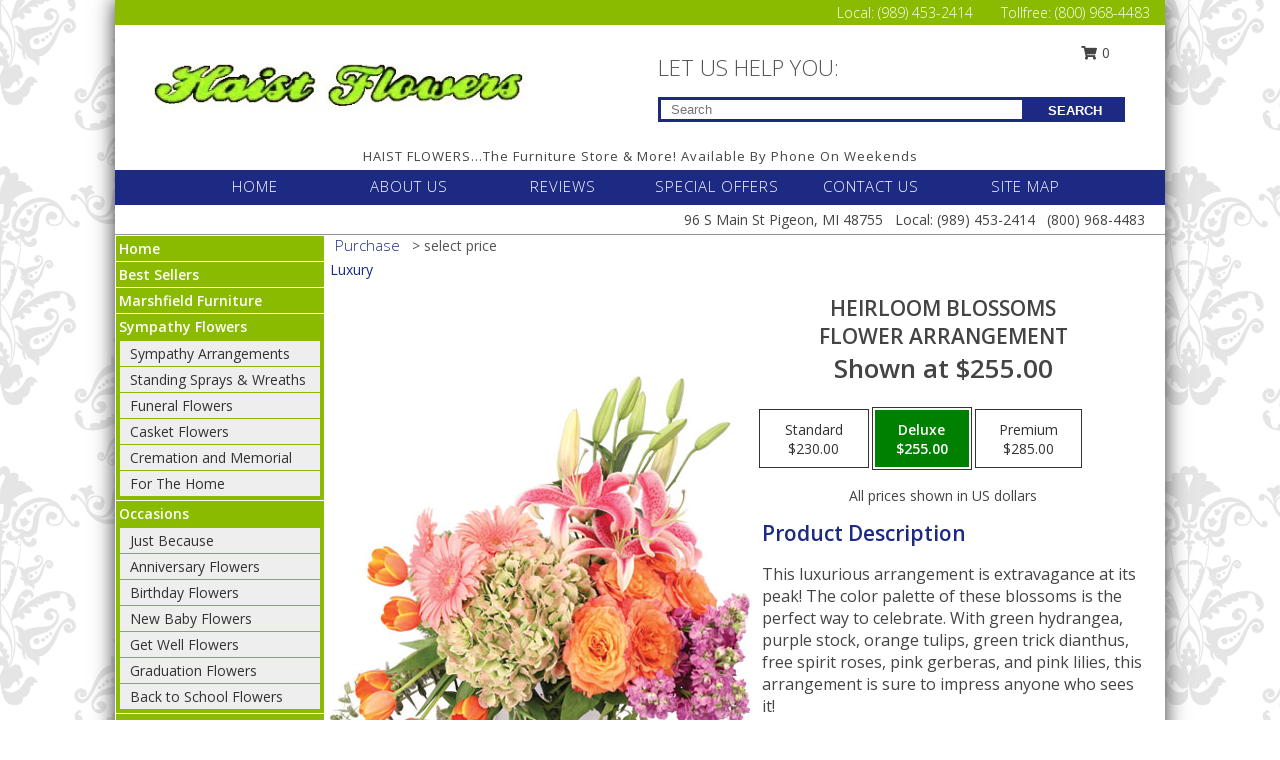

--- FILE ---
content_type: text/html; charset=UTF-8
request_url: https://www.haistflowers.com/product/va93619/heirloom-blossoms
body_size: 16240
content:
		<!DOCTYPE html>
		<html xmlns="http://www.w3.org/1999/xhtml" xml:lang="en" lang="en" xmlns:fb="http://www.facebook.com/2008/fbml">
		<head>
			<title>Heirloom Blossoms Flower Arrangement in Pigeon, MI - Haist Flowers Gifts-N-Greenhouse</title>
            <meta http-equiv="Content-Type" content="text/html; charset=UTF-8" />
            <meta name="description" content = "This luxurious arrangement is extravagance at its peak! The color palette of these blossoms is the perfect way to celebrate. With green hydrangea, purple stock, orange tulips, green trick dianthus, free spirit roses, pink gerberas, and pink lilies, this arrangement is sure to impress anyone who sees it! Order Heirloom Blossoms Flower Arrangement from Haist Flowers Gifts-N-Greenhouse - Pigeon, MI Florist &amp; Flower Shop." />
            <meta name="keywords" content = "Haist Flowers Gifts-N-Greenhouse, Heirloom Blossoms Flower Arrangement, Pigeon, MI, Michigan" />

            <meta property="og:title" content="Haist Flowers Gifts-N-Greenhouse" />
            <meta property="og:description" content="This luxurious arrangement is extravagance at its peak! The color palette of these blossoms is the perfect way to celebrate. With green hydrangea, purple stock, orange tulips, green trick dianthus, free spirit roses, pink gerberas, and pink lilies, this arrangement is sure to impress anyone who sees it! Order Heirloom Blossoms Flower Arrangement from Haist Flowers Gifts-N-Greenhouse - Pigeon, MI Florist &amp; Flower Shop." />
            <meta property="og:type" content="company" />
            <meta property="og:url" content="https://www.haistflowers.com/product/va93619/heirloom-blossoms" />
            <meta property="og:site_name" content="Haist Flowers Gifts-N-Greenhouse" >
            <meta property="og:image" content="https://cdn.myfsn.com/flowerdatabase/h/heirloom-blooms-flower-arrangement-VA93619.425.jpg">
            <meta property="og:image:secure_url" content="https://cdn.myfsn.com/flowerdatabase/h/heirloom-blooms-flower-arrangement-VA93619.425.jpg" >
            <meta property="fb:admins" content="1379470747" />
            <meta name="viewport" content="width=device-width, initial-scale=1">
            <link rel="apple-touch-icon" href="https://cdn.myfsn.com/myfsn/images/touch-icons/apple-touch-icon.png" />
            <link rel="apple-touch-icon" sizes="120x120" href="https://cdn.myfsn.com/myfsn/images/touch-icons/apple-touch-icon-120x120.png" />
            <link rel="apple-touch-icon" sizes="152x152" href="https://cdn.myfsn.com/myfsn/images/touch-icons/apple-touch-icon-152x152.png" />
            <link rel="apple-touch-icon" sizes="167x167" href="https://cdn.myfsn.com/myfsn/images/touch-icons/apple-touch-icon-167x167.png" />
            <link rel="apple-touch-icon" sizes="180x180" href="https://cdn.myfsn.com/myfsn/images/touch-icons/apple-touch-icon-180x180.png" />
            <link rel="icon" sizes="192x192" href="https://cdn.myfsn.com/myfsn/images/touch-icons/touch-icon-192x192.png">
			<link href="https://fonts.googleapis.com/css?family=Open+Sans:300,400,600&display=swap" rel="stylesheet" media="print" onload="this.media='all'; this.onload=null;" type="text/css">
			<link href="https://cdn.myfsn.com/js/jquery/slicknav/slicknav.min.css" rel="stylesheet" media="print" onload="this.media='all'; this.onload=null;" type="text/css">
			<link href="https://cdn.myfsn.com/js/jquery/jquery-ui-1.13.1-myfsn/jquery-ui.min.css" rel="stylesheet" media="print" onload="this.media='all'; this.onload=null;" type="text/css">
			<link href="https://cdn.myfsn.com/css/myfsn/base.css?v=191" rel="stylesheet" type="text/css">
			            <link rel="stylesheet" href="https://cdnjs.cloudflare.com/ajax/libs/font-awesome/5.15.4/css/all.min.css" media="print" onload="this.media='all'; this.onload=null;" type="text/css" integrity="sha384-DyZ88mC6Up2uqS4h/KRgHuoeGwBcD4Ng9SiP4dIRy0EXTlnuz47vAwmeGwVChigm" crossorigin="anonymous">
            <link href="https://cdn.myfsn.com/css/myfsn/templates/twoColor/twoColor.css.php?v=191&solidColor1=1C2A83&solidColor2=8ABB00&pattern=florish-bg.png&multiColor=0&color=pink&template=twoColor" rel="stylesheet" type="text/css" />            <link href="https://cdn.myfsn.com/css/myfsn/stylesMobile.css.php?v=191&solidColor1=1C2A83&solidColor2=8ABB00&pattern=florish-bg.png&multiColor=0&color=pink&template=twoColor" rel="stylesheet" type="text/css" media="(max-width: 974px)">

            <link rel="stylesheet" href="https://cdn.myfsn.com/js/myfsn/front-end-dist/assets/layout-classic-Cq4XolPY.css" />
<link rel="modulepreload" href="https://cdn.myfsn.com/js/myfsn/front-end-dist/assets/layout-classic-V2NgZUhd.js" />
<script type="module" src="https://cdn.myfsn.com/js/myfsn/front-end-dist/assets/layout-classic-V2NgZUhd.js"></script>

            			<link rel="canonical" href="" />
			<script type="text/javascript" src="https://cdn.myfsn.com/js/jquery/jquery-3.6.0.min.js"></script>
                            <script type="text/javascript" src="https://cdn.myfsn.com/js/jquery/jquery-migrate-3.3.2.min.js"></script>
            
            <script defer type="text/javascript" src="https://cdn.myfsn.com/js/jquery/jquery-ui-1.13.1-myfsn/jquery-ui.min.js"></script>
            <script> jQuery.noConflict(); $j = jQuery; </script>
            <script>
                var _gaq = _gaq || [];
            </script>

			<script type="text/javascript" src="https://cdn.myfsn.com/js/jquery/slicknav/jquery.slicknav.min.js"></script>
			<script defer type="text/javascript" src="https://cdn.myfsn.com/js/myfsnProductInfo.js?v=191"></script>

        <!-- Upgraded to XHR based Google Analytics Code -->
                <script async src="https://www.googletagmanager.com/gtag/js?id=G-FWD276EE1R"></script>
        <script>
            window.dataLayer = window.dataLayer || [];
            function gtag(){dataLayer.push(arguments);}
            gtag('js', new Date());

                            gtag('config', 'G-FWD276EE1R');
                                gtag('config', 'G-EMLZ5PGJB1');
                        </script>
                    <script>
				function toggleHolidays(){
					$j(".hiddenHoliday").toggle();
				}
				
				function ping_url(a) {
					try { $j.ajax({ url: a, type: 'POST' }); }
					catch(ex) { }
					return true;
				}
				
				$j(function(){
					$j(".cartCount").append($j(".shoppingCartLink>a").text());
				});

			</script>
            <script type="text/javascript">
    (function(c,l,a,r,i,t,y){
        c[a]=c[a]||function(){(c[a].q=c[a].q||[]).push(arguments)};
        t=l.createElement(r);t.async=1;t.src="https://www.clarity.ms/tag/"+i;
        y=l.getElementsByTagName(r)[0];y.parentNode.insertBefore(t,y);
    })(window, document, "clarity", "script", "mnq5c2eglz");
</script>            <script type="application/ld+json">{"@context":"https:\/\/schema.org","@type":"LocalBusiness","@id":"https:\/\/www.haistflowers.com","name":"Haist Flowers Gifts-N-Greenhouse","telephone":"9894532414","email":"haistflowers96@gmail.com","url":"https:\/\/www.haistflowers.com","priceRange":"35 - 700","address":{"@type":"PostalAddress","streetAddress":"96 S Main St","addressLocality":"Pigeon","addressRegion":"MI","postalCode":"48755","addressCountry":"USA"},"geo":{"@type":"GeoCoordinates","latitude":"43.82830","longitude":"-83.27060"},"image":"https:\/\/cdn.myfsn.com\/images\/logos\/269170\/haist2_1505938553.webp","openingHoursSpecification":[{"@type":"OpeningHoursSpecification","dayOfWeek":"Monday","opens":"09:00:00","closes":"17:00:00"},{"@type":"OpeningHoursSpecification","dayOfWeek":"Tuesday","opens":"09:00:00","closes":"17:00:00"},{"@type":"OpeningHoursSpecification","dayOfWeek":"Wednesday","opens":"09:00:00","closes":"17:00:00"},{"@type":"OpeningHoursSpecification","dayOfWeek":"Thursday","opens":"09:00:00","closes":"17:00:00"},{"@type":"OpeningHoursSpecification","dayOfWeek":"Friday","opens":"09:00:00","closes":"17:00:00"},{"@type":"OpeningHoursSpecification","dayOfWeek":"Saturday","opens":"09:00:00","closes":"14:00:00"},{"@type":"OpeningHoursSpecification","dayOfWeek":"Sunday","opens":"00:00","closes":"00:00"}],"specialOpeningHoursSpecification":[],"sameAs":["https:\/\/www.facebook.com\/haistflorist\/","https:\/\/goo.gl\/maps\/JRMPAkeRHaeyHaHk6","https:\/\/www.yelp.com\/biz\/haist-flowers-and-gifts-pigeon"],"areaServed":{"@type":"Place","name":["Bad Axe","Bay Port","Caseville","Cass City","Elkton","Gagetown","Kinde","Owendale","Pigeon","Port Austin","Sebewaing"]}}</script>            <script type="application/ld+json">{"@context":"https:\/\/schema.org","@type":"Service","serviceType":"Florist","provider":{"@type":"LocalBusiness","@id":"https:\/\/www.haistflowers.com"}}</script>            <script type="application/ld+json">{"@context":"https:\/\/schema.org","@type":"BreadcrumbList","name":"Site Map","itemListElement":[{"@type":"ListItem","position":1,"item":{"name":"Home","@id":"https:\/\/www.haistflowers.com\/"}},{"@type":"ListItem","position":2,"item":{"name":"Best Sellers","@id":"https:\/\/www.haistflowers.com\/best-sellers.php"}},{"@type":"ListItem","position":3,"item":{"name":"Marshfield Furniture","@id":"https:\/\/www.haistflowers.com\/marshfield-furniture"}},{"@type":"ListItem","position":4,"item":{"name":"Sympathy Flowers","@id":"https:\/\/www.haistflowers.com\/sympathy-flowers"}},{"@type":"ListItem","position":5,"item":{"name":"Sympathy Arrangements","@id":"https:\/\/www.haistflowers.com\/sympathy-flowers\/sympathy-arrangements"}},{"@type":"ListItem","position":6,"item":{"name":"Standing Sprays & Wreaths","@id":"https:\/\/www.haistflowers.com\/sympathy-flowers\/standing-sprays"}},{"@type":"ListItem","position":7,"item":{"name":"Funeral Flowers","@id":"https:\/\/www.haistflowers.com\/sympathy.php"}},{"@type":"ListItem","position":8,"item":{"name":"Casket Flowers","@id":"https:\/\/www.haistflowers.com\/sympathy-flowers\/casket-flowers"}},{"@type":"ListItem","position":9,"item":{"name":"Cremation and Memorial","@id":"https:\/\/www.haistflowers.com\/sympathy-flowers\/cremation-and-memorial"}},{"@type":"ListItem","position":10,"item":{"name":"For The Home","@id":"https:\/\/www.haistflowers.com\/sympathy-flowers\/for-the-home"}},{"@type":"ListItem","position":11,"item":{"name":"Occasions","@id":"https:\/\/www.haistflowers.com\/all_occasions.php"}},{"@type":"ListItem","position":12,"item":{"name":"Just Because","@id":"https:\/\/www.haistflowers.com\/any_occasion.php"}},{"@type":"ListItem","position":13,"item":{"name":"Anniversary Flowers","@id":"https:\/\/www.haistflowers.com\/anniversary.php"}},{"@type":"ListItem","position":14,"item":{"name":"Birthday Flowers","@id":"https:\/\/www.haistflowers.com\/birthday.php"}},{"@type":"ListItem","position":15,"item":{"name":"New Baby Flowers","@id":"https:\/\/www.haistflowers.com\/new_baby.php"}},{"@type":"ListItem","position":16,"item":{"name":"Get Well Flowers","@id":"https:\/\/www.haistflowers.com\/get_well.php"}},{"@type":"ListItem","position":17,"item":{"name":"Graduation Flowers","@id":"https:\/\/www.haistflowers.com\/graduation-flowers"}},{"@type":"ListItem","position":18,"item":{"name":"Back to School Flowers","@id":"https:\/\/www.haistflowers.com\/back-to-school-flowers"}},{"@type":"ListItem","position":19,"item":{"name":"Holidays","@id":"https:\/\/www.haistflowers.com\/holidays.php"}},{"@type":"ListItem","position":20,"item":{"name":"Valentine's Day","@id":"https:\/\/www.haistflowers.com\/valentines-day-flowers.php"}},{"@type":"ListItem","position":21,"item":{"name":"Passover","@id":"https:\/\/www.haistflowers.com\/passover.php"}},{"@type":"ListItem","position":22,"item":{"name":"Easter","@id":"https:\/\/www.haistflowers.com\/easter-flowers.php"}},{"@type":"ListItem","position":23,"item":{"name":"Admin Professionals Day","@id":"https:\/\/www.haistflowers.com\/admin-professionals-day-flowers.php"}},{"@type":"ListItem","position":24,"item":{"name":"Mother's Day","@id":"https:\/\/www.haistflowers.com\/mothers-day-flowers.php"}},{"@type":"ListItem","position":25,"item":{"name":"Father's Day","@id":"https:\/\/www.haistflowers.com\/fathers-day-flowers.php"}},{"@type":"ListItem","position":26,"item":{"name":"Rosh Hashanah","@id":"https:\/\/www.haistflowers.com\/rosh-hashanah.php"}},{"@type":"ListItem","position":27,"item":{"name":"Grandparents Day","@id":"https:\/\/www.haistflowers.com\/grandparents-day-flowers.php"}},{"@type":"ListItem","position":28,"item":{"name":"Thanksgiving (CAN)","@id":"https:\/\/www.haistflowers.com\/thanksgiving-flowers-can.php"}},{"@type":"ListItem","position":29,"item":{"name":"National Boss Day","@id":"https:\/\/www.haistflowers.com\/national-boss-day"}},{"@type":"ListItem","position":30,"item":{"name":"Sweetest Day","@id":"https:\/\/www.haistflowers.com\/holidays.php\/sweetest-day"}},{"@type":"ListItem","position":31,"item":{"name":"Halloween","@id":"https:\/\/www.haistflowers.com\/halloween-flowers.php"}},{"@type":"ListItem","position":32,"item":{"name":"Thanksgiving (USA)","@id":"https:\/\/www.haistflowers.com\/thanksgiving-flowers-usa.php"}},{"@type":"ListItem","position":33,"item":{"name":"Hanukkah","@id":"https:\/\/www.haistflowers.com\/hanukkah.php"}},{"@type":"ListItem","position":34,"item":{"name":"Kwanzaa","@id":"https:\/\/www.haistflowers.com\/kwanzaa.php"}},{"@type":"ListItem","position":35,"item":{"name":"Christmas","@id":"https:\/\/www.haistflowers.com\/christmas-flowers.php"}},{"@type":"ListItem","position":36,"item":{"name":"Roses","@id":"https:\/\/www.haistflowers.com\/roses.php"}},{"@type":"ListItem","position":37,"item":{"name":"Plants","@id":"https:\/\/www.haistflowers.com\/plants.php"}},{"@type":"ListItem","position":38,"item":{"name":"Seasonal","@id":"https:\/\/www.haistflowers.com\/seasonal.php"}},{"@type":"ListItem","position":39,"item":{"name":"Winter Flowers","@id":"https:\/\/www.haistflowers.com\/winter-flowers.php"}},{"@type":"ListItem","position":40,"item":{"name":"Spring Flowers","@id":"https:\/\/www.haistflowers.com\/spring-flowers.php"}},{"@type":"ListItem","position":41,"item":{"name":"Summer Flowers","@id":"https:\/\/www.haistflowers.com\/summer-flowers.php"}},{"@type":"ListItem","position":42,"item":{"name":"Fall Flowers","@id":"https:\/\/www.haistflowers.com\/fall-flowers.php"}},{"@type":"ListItem","position":43,"item":{"name":"Modern\/Tropical Designs","@id":"https:\/\/www.haistflowers.com\/high-styles"}},{"@type":"ListItem","position":44,"item":{"name":"Gift Baskets","@id":"https:\/\/www.haistflowers.com\/gift-baskets"}},{"@type":"ListItem","position":45,"item":{"name":"Gift Items","@id":"https:\/\/www.haistflowers.com\/gift_items.php"}},{"@type":"ListItem","position":46,"item":{"name":"Wedding Flowers","@id":"https:\/\/www.haistflowers.com\/wedding-flowers"}},{"@type":"ListItem","position":47,"item":{"name":"Wedding Bouquets","@id":"https:\/\/www.haistflowers.com\/wedding-bouquets"}},{"@type":"ListItem","position":48,"item":{"name":"Wedding Party Flowers","@id":"https:\/\/www.haistflowers.com\/wedding-party-flowers"}},{"@type":"ListItem","position":49,"item":{"name":"Reception Flowers","@id":"https:\/\/www.haistflowers.com\/reception-flowers"}},{"@type":"ListItem","position":50,"item":{"name":"Ceremony Flowers","@id":"https:\/\/www.haistflowers.com\/ceremony-flowers"}},{"@type":"ListItem","position":51,"item":{"name":"Prom Flowers","@id":"https:\/\/www.haistflowers.com\/prom-flowers"}},{"@type":"ListItem","position":52,"item":{"name":"Corsages","@id":"https:\/\/www.haistflowers.com\/prom-flowers\/corsages"}},{"@type":"ListItem","position":53,"item":{"name":"Boutonnieres","@id":"https:\/\/www.haistflowers.com\/prom-flowers\/boutonnieres"}},{"@type":"ListItem","position":54,"item":{"name":"Hairpieces & Handheld Bouquets","@id":"https:\/\/www.haistflowers.com\/prom-flowers\/hairpieces-handheld-bouquets"}},{"@type":"ListItem","position":55,"item":{"name":"En Espa\u00f1ol","@id":"https:\/\/www.haistflowers.com\/en-espanol.php"}},{"@type":"ListItem","position":56,"item":{"name":"Patriotic Flowers","@id":"https:\/\/www.haistflowers.com\/patriotic-flowers"}},{"@type":"ListItem","position":57,"item":{"name":"About Us","@id":"https:\/\/www.haistflowers.com\/about_us.php"}},{"@type":"ListItem","position":58,"item":{"name":"Love & Romance","@id":"https:\/\/www.haistflowers.com\/love-romance"}},{"@type":"ListItem","position":59,"item":{"name":"Luxury","@id":"https:\/\/www.haistflowers.com\/luxury"}},{"@type":"ListItem","position":60,"item":{"name":"Reviews","@id":"https:\/\/www.haistflowers.com\/reviews.php"}},{"@type":"ListItem","position":61,"item":{"name":"Custom Orders","@id":"https:\/\/www.haistflowers.com\/custom_orders.php"}},{"@type":"ListItem","position":62,"item":{"name":"Special Offers","@id":"https:\/\/www.haistflowers.com\/special_offers.php"}},{"@type":"ListItem","position":63,"item":{"name":"Contact Us","@id":"https:\/\/www.haistflowers.com\/contact_us.php"}},{"@type":"ListItem","position":64,"item":{"name":"Flower Delivery","@id":"https:\/\/www.haistflowers.com\/flower-delivery.php"}},{"@type":"ListItem","position":65,"item":{"name":"Funeral Home Flower Delivery","@id":"https:\/\/www.haistflowers.com\/funeral-home-delivery.php"}},{"@type":"ListItem","position":66,"item":{"name":"Hospital Flower Delivery","@id":"https:\/\/www.haistflowers.com\/hospital-delivery.php"}},{"@type":"ListItem","position":67,"item":{"name":"Site Map","@id":"https:\/\/www.haistflowers.com\/site_map.php"}},{"@type":"ListItem","position":68,"item":{"name":"COVID-19-Update","@id":"https:\/\/www.haistflowers.com\/covid-19-update"}},{"@type":"ListItem","position":69,"item":{"name":"Pricing & Substitution Policy","@id":"https:\/\/www.haistflowers.com\/pricing-substitution-policy"}}]}</script>		</head>
		<body>
        		<div id="wrapper" class="js-nav-popover-boundary">
        <button onclick="window.location.href='#content'" class="skip-link">Skip to Main Content</button>
		<div style="font-size:22px;padding-top:1rem;display:none;" class='topMobileLink topMobileLeft'>
			<a style="text-decoration:none;display:block; height:45px;" onclick="return ping_url('/request/trackPhoneClick.php?clientId=269170&number=8009684483');" href="tel:+1-800-968-4483">
				<span style="vertical-align: middle;" class="fas fa-mobile fa-2x"></span>
					<span>(800) 968-4483</span>
			</a>
		</div>
		<div style="font-size:22px;padding-top:1rem;display:none;" class='topMobileLink topMobileRight'>
			<a href="#" onclick="$j('.shoppingCartLink').submit()" role="button" class='hoverLink' aria-label="View Items in Cart" style='font-weight: normal;
				text-decoration: none; font-size:22px;display:block; height:45px;'>
				<span style='padding-right:15px;' class='fa fa-shopping-cart fa-lg' aria-hidden='true'></span>
                <span class='cartCount' style='text-transform: none;'></span>
            </a>
		</div>
        <header><div class='socHeaderMsg'></div>		<div class="customHeader">
            <div class="topHeaderBar">
            <!--			@todo user id 3??-->
                <span style='font-size:14px;float:right;color:white;font-weight:bold;margin-right:15px;margin-top:3px;font-weight: 300;'>
				<span>Local:</span>        <a  class="phoneNumberLink" href='tel: +1-989-453-2414' aria-label="Call Local number: +1-989-453-2414"
            onclick="return ping_url('/request/trackPhoneClick.php?clientId=269170&number=9894532414');" >
            (989) 453-2414        </a>
        <span>&nbsp &nbsp &nbsp Tollfree: </span>        <a  class="phoneNumberLink" href='tel: +1-800-968-4483' aria-label="Call Tollfree number: +1-800-968-4483"
            onclick="return ping_url('/request/trackPhoneClick.php?clientId=269170&number=8009684483');" >
            (800) 968-4483        </a>
        				</span>
			</div>
			
			<div style="text-align:center;float:left;width:445px">
				                    <a class="headerLink backColor" href="https://www.haistflowers.com" aria-label="Haist Flowers Gifts-N-Greenhouse"><img style="vertical-align:middle;margin:auto;" alt="Haist Flowers Gifts-N-Greenhouse" src="https://cdn.myfsn.com/images/logos/269170/haist2_1505938553.webp"></a>
							</div>
			<div style="float:right;position:relative;margin-top:15px;">
				<div>
											<div style="display:block;height:24px;text-align:right;position:absolute;z-index:100;float:left;margin-right:55px;right:0;top: -7px;">
							<form class="shoppingCartLink" action="https://www.haistflowers.com/Shopping_Cart.php" method="post" style="width:90px;display:inline-block;zoom: 1;*display: inline;">
                                <input type="hidden" name="cartId" value="">
                                <input type="hidden" name="sessionId" value="">
                                <input type="hidden" name="shop_id" value="9894532414">
                                <input type="hidden" name="order_src" value="">
                                <input type="hidden" name="url_promo" value="">
                                    <a href="#" onclick="$j('.shoppingCartLink').submit()" aria-label="View Items in Cart" role="button">
                                    <span class="fa fa-shopping-cart fa-fw" aria-hidden="true"></span>
                                    0                                    </a>
							</form>
						</div>
						<div style="clear:both"></div>
											<div class="searchBox" style="margin-top:0px;margin-bottom:15px;">
														<div class="searchBoxText">LET US HELP YOU:</div>
							<div id="pageSearch">
								<form action="https://www.haistflowers.com/search_site.php" method="get" id="searchForm" role="search" aria-label="Product">
								<input type="text" style="height:17px;padding-left:10px;position:relative;top:15px;float:left;border:3px solid #1C2A83;width:349px" name="myFSNSearch" title='Product Search' aria-label="Product Search" class="myFSNSearch" placeholder="Search">
								<button type="submit" class="searchBoxButton">SEARCH</button>
								</form>
							</div>
														<div style="clear:both"></div>
					</div>
									</div>
			</div>
			<div style="clear:both"></div>
			<div style="text-align: center;"><div id="tagline">HAIST FLOWERS...The Furniture Store & More! Available By Phone On Weekends </div></div>
			<div class="bottomHeaderBar">
				<div style="position:relative;">
					<a class="topMenuLink" href="https://www.haistflowers.com/">HOME</a>
										<a class="topMenuLink" href="https://www.haistflowers.com/about_us.php">ABOUT US</a>
										<a class="topMenuLink" href="https://www.haistflowers.com/reviews.php">REVIEWS</a>
										<a class="topMenuLink" href="https://www.haistflowers.com/special_offers.php">SPECIAL OFFERS</a>
										<a class="topMenuLink" href="https://www.haistflowers.com/contact_us.php">CONTACT US</a>
										<a class="topMenuLink" href="https://www.haistflowers.com/site_map.php">SITE MAP</a>
									</div>
			</div>
			<div style="clear:both"></div>
            <!--			@todo why is this only user 3??-->
            <div class="headerAddress">
                <span><span>96 S Main St </span><span>Pigeon</span>, <span class="region">MI</span> <span class="postal-code">48755</span></span> 
                <span>&nbsp Local:</span>        <a  class="phoneNumberLink" href='tel: +1-989-453-2414' aria-label="Call Local number: +1-989-453-2414"
            onclick="return ping_url('/request/trackPhoneClick.php?clientId=269170&number=9894532414');" >
            (989) 453-2414        </a>
        &nbsp        <a  class="phoneNumberLink" href='tel: +1-800-968-4483' aria-label="Call Tollfree number: +1-800-968-4483"
            onclick="return ping_url('/request/trackPhoneClick.php?clientId=269170&number=8009684483');" >
            (800) 968-4483        </a>
        </div>
		</div>
		<div style="clear:both"></div>
		                    <style>
                        @media (min-width: 1051px) {
                            body {
                                background-image: url("https://cdn.myfsn.com/images/backgrounds/2dd199b05e3789e02518af501b277930.png?lm=1564087256");
                                background-repeat: repeat;
                                background-position: top left;
                                background-attachment: fixed;
                                opacity: 1;
                            }
                        }
                    </style>
                            <style>
            @media (min-width: 1051px) {
                body {
                    background-color: #ffffff;
                }
            }
        </style>
        </header>			<div class="contentNavWrapper">
			<div id="navigation">
								<div style="clear:both"></div>
                <nav aria-label="Site">
                    <ul id="mainMenu">
                    <li class="hideForFull">
                        <a class='mobileDialogLink' onclick="return ping_url('/request/trackPhoneClick.php?clientId=269170&number=8009684483');" href="tel:+1-800-968-4483">
                            <span style="vertical-align: middle;" class="fas fa-mobile fa-2x"></span>
                            <span>(800) 968-4483</span>
                        </a>
                    </li>
                    <li class="hideForFull">
                        <div class="mobileNavSearch">
                                                        <form id="mobileSearchForm" action="https://www.haistflowers.com/search_site.php" method="get" role="search" aria-label="Product">
                                <input type="text" title='Product Search' aria-label="Product Search" class="myFSNSearch" name="myFSNSearch">
                                <img style="width:32px;display:inline-block;vertical-align:middle;cursor:pointer" src="https://cdn.myfsn.com/myfsn/images/mag-glass.png" alt="search" onclick="$j('#mobileSearchForm').submit()">
                            </form>
                                                    </div>
                    </li>

                    <li><a href="https://www.haistflowers.com/" title="Home" style="text-decoration: none;">Home</a></li><li><a href="https://www.haistflowers.com/best-sellers.php" title="Best Sellers" style="text-decoration: none;">Best Sellers</a></li><li><a href="https://www.haistflowers.com/marshfield-furniture" title="Marshfield Furniture" style="text-decoration: none;">Marshfield Furniture</a></li><li><a href="https://www.haistflowers.com/sympathy-flowers" title="Sympathy Flowers" style="text-decoration: none;">Sympathy Flowers</a><ul><li><a href="https://www.haistflowers.com/sympathy-flowers/sympathy-arrangements" title="Sympathy Arrangements">Sympathy Arrangements</a></li>
<li><a href="https://www.haistflowers.com/sympathy-flowers/standing-sprays" title="Standing Sprays & Wreaths">Standing Sprays & Wreaths</a></li>
<li><a href="https://www.haistflowers.com/sympathy.php" title="Funeral Flowers">Funeral Flowers</a></li>
<li><a href="https://www.haistflowers.com/sympathy-flowers/casket-flowers" title="Casket Flowers">Casket Flowers</a></li>
<li><a href="https://www.haistflowers.com/sympathy-flowers/cremation-and-memorial" title="Cremation and Memorial">Cremation and Memorial</a></li>
<li><a href="https://www.haistflowers.com/sympathy-flowers/for-the-home" title="For The Home">For The Home</a></li>
</ul></li><li><a href="https://www.haistflowers.com/all_occasions.php" title="Occasions" style="text-decoration: none;">Occasions</a><ul><li><a href="https://www.haistflowers.com/any_occasion.php" title="Just Because">Just Because</a></li>
<li><a href="https://www.haistflowers.com/anniversary.php" title="Anniversary Flowers">Anniversary Flowers</a></li>
<li><a href="https://www.haistflowers.com/birthday.php" title="Birthday Flowers">Birthday Flowers</a></li>
<li><a href="https://www.haistflowers.com/new_baby.php" title="New Baby Flowers">New Baby Flowers</a></li>
<li><a href="https://www.haistflowers.com/get_well.php" title="Get Well Flowers">Get Well Flowers</a></li>
<li><a href="https://www.haistflowers.com/graduation-flowers" title="Graduation Flowers">Graduation Flowers</a></li>
<li><a href="https://www.haistflowers.com/back-to-school-flowers" title="Back to School Flowers">Back to School Flowers</a></li>
</ul></li><li><a href="https://www.haistflowers.com/holidays.php" title="Holidays" style="text-decoration: none;">Holidays</a><ul><li><a href="https://www.haistflowers.com/valentines-day-flowers.php" title="Valentine's Day">Valentine's Day</a></li>
<li><a href="https://www.haistflowers.com/passover.php" title="Passover">Passover</a></li>
<li><a href="https://www.haistflowers.com/easter-flowers.php" title="Easter">Easter</a></li>
<li><a href="https://www.haistflowers.com/admin-professionals-day-flowers.php" title="Admin Professionals Day">Admin Professionals Day</a></li>
<li><a href="https://www.haistflowers.com/mothers-day-flowers.php" title="Mother's Day">Mother's Day</a></li>
<li><a role='button' name='holidays' href='javascript:' onclick='toggleHolidays()' title="Holidays">More Holidays...</a></li>
<li class="hiddenHoliday"><a href="https://www.haistflowers.com/fathers-day-flowers.php"  title="Father's Day">Father's Day</a></li>
<li class="hiddenHoliday"><a href="https://www.haistflowers.com/rosh-hashanah.php"  title="Rosh Hashanah">Rosh Hashanah</a></li>
<li class="hiddenHoliday"><a href="https://www.haistflowers.com/grandparents-day-flowers.php"  title="Grandparents Day">Grandparents Day</a></li>
<li class="hiddenHoliday"><a href="https://www.haistflowers.com/thanksgiving-flowers-can.php"  title="Thanksgiving (CAN)">Thanksgiving (CAN)</a></li>
<li class="hiddenHoliday"><a href="https://www.haistflowers.com/national-boss-day"  title="National Boss Day">National Boss Day</a></li>
<li class="hiddenHoliday"><a href="https://www.haistflowers.com/holidays.php/sweetest-day"  title="Sweetest Day">Sweetest Day</a></li>
<li class="hiddenHoliday"><a href="https://www.haistflowers.com/halloween-flowers.php"  title="Halloween">Halloween</a></li>
<li class="hiddenHoliday"><a href="https://www.haistflowers.com/thanksgiving-flowers-usa.php"  title="Thanksgiving (USA)">Thanksgiving (USA)</a></li>
<li class="hiddenHoliday"><a href="https://www.haistflowers.com/hanukkah.php"  title="Hanukkah">Hanukkah</a></li>
<li class="hiddenHoliday"><a href="https://www.haistflowers.com/christmas-flowers.php"  title="Christmas">Christmas</a></li>
<li class="hiddenHoliday"><a href="https://www.haistflowers.com/kwanzaa.php"  title="Kwanzaa">Kwanzaa</a></li>
</ul></li><li><a href="https://www.haistflowers.com/roses.php" title="Roses" style="text-decoration: none;">Roses</a></li><li><a href="https://www.haistflowers.com/plants.php" title="Plants" style="text-decoration: none;">Plants</a></li><li><a href="https://www.haistflowers.com/seasonal.php" title="Seasonal" style="text-decoration: none;">Seasonal</a><ul><li><a href="https://www.haistflowers.com/winter-flowers.php" title="Winter Flowers">Winter Flowers</a></li>
<li><a href="https://www.haistflowers.com/spring-flowers.php" title="Spring Flowers">Spring Flowers</a></li>
<li><a href="https://www.haistflowers.com/summer-flowers.php" title="Summer Flowers">Summer Flowers</a></li>
<li><a href="https://www.haistflowers.com/fall-flowers.php" title="Fall Flowers">Fall Flowers</a></li>
</ul></li><li><a href="https://www.haistflowers.com/high-styles" title="Modern/Tropical Designs" style="text-decoration: none;">Modern/Tropical Designs</a></li><li><a href="https://www.haistflowers.com/gift-baskets" title="Gift Baskets" style="text-decoration: none;">Gift Baskets</a></li><li><a href="https://www.haistflowers.com/gift_items.php" title="Gift Items" style="text-decoration: none;">Gift Items</a></li><li><a href="https://www.haistflowers.com/wedding-flowers" title="Wedding Flowers" style="text-decoration: none;">Wedding Flowers</a></li><li><a href="https://www.haistflowers.com/wedding-bouquets" title="Wedding Bouquets" style="text-decoration: none;">Wedding Bouquets</a></li><li><a href="https://www.haistflowers.com/wedding-party-flowers" title="Wedding Party Flowers" style="text-decoration: none;">Wedding Party Flowers</a></li><li><a href="https://www.haistflowers.com/reception-flowers" title="Reception Flowers" style="text-decoration: none;">Reception Flowers</a></li><li><a href="https://www.haistflowers.com/ceremony-flowers" title="Ceremony Flowers" style="text-decoration: none;">Ceremony Flowers</a></li><li><a href="https://www.haistflowers.com/prom-flowers" title="Prom Flowers" style="text-decoration: none;">Prom Flowers</a><ul><li><a href="https://www.haistflowers.com/prom-flowers/corsages" title="Corsages">Corsages</a></li>
<li><a href="https://www.haistflowers.com/prom-flowers/boutonnieres" title="Boutonnieres">Boutonnieres</a></li>
<li><a href="https://www.haistflowers.com/prom-flowers/hairpieces-handheld-bouquets" title="Hairpieces & Handheld Bouquets">Hairpieces & Handheld Bouquets</a></li>
</ul></li><li><a href="https://www.haistflowers.com/en-espanol.php" title="En Español" style="text-decoration: none;">En Español</a></li><li><a href="https://www.haistflowers.com/patriotic-flowers" title="Patriotic Flowers" style="text-decoration: none;">Patriotic Flowers</a></li><li><a href="https://www.haistflowers.com/about_us.php" title="About Us" style="text-decoration: none;">About Us</a></li><li><a href="https://www.haistflowers.com/love-romance" title="Love & Romance" style="text-decoration: none;">Love & Romance</a></li><li><a href="https://www.haistflowers.com/luxury" title="Luxury" style="text-decoration: none;">Luxury</a></li><li><a href="https://www.haistflowers.com/custom_orders.php" title="Custom Orders" style="text-decoration: none;">Custom Orders</a></li><li><a href="https://www.haistflowers.com/covid-19-update" title="COVID-19-Update" style="text-decoration: none;">COVID-19-Update</a></li><li><a href="https://www.haistflowers.com/pricing-substitution-policy" title="Pricing & Substitution Policy" style="text-decoration: none;">Pricing & Substitution Policy</a></li>                    </ul>
                </nav>
			<div style='margin-top:10px;margin-bottom:10px'></div></div>        <script>
            gtag('event', 'view_item', {
                currency: "USD",
                value: 255,
                items: [
                    {
                        item_id: "VA93619",
                        item_name: "Heirloom Blossoms",
                        item_category: "Flower Arrangement",
                        price: 255,
                        quantity: 1
                    }
                ]
            });
        </script>
        
    <main id="content">
        <div id="pageTitle">Purchase</div>
        <div id="subTitle" style="color:#535353">&gt; select price</div>
        <div class='breadCrumb'> <a href="https://www.haistflowers.com/luxury" title="Luxury">Luxury</a></div> <!-- Begin Feature -->

                        <style>
                #footer {
                    float:none;
                    margin: auto;
                    width: 1050px;
                    background-color: #ffffff;
                }
                .contentNavWrapper {
                    overflow: auto;
                }
                </style>
                        <div>
            <script type="application/ld+json">{"@context":"https:\/\/schema.org","@type":"Product","name":"HEIRLOOM BLOSSOMS","brand":{"@type":"Brand","name":"Haist Flowers Gifts-N-Greenhouse"},"image":"https:\/\/cdn.myfsn.com\/flowerdatabase\/h\/heirloom-blooms-flower-arrangement-VA93619.300.jpg","description":"This luxurious arrangement is extravagance at its peak! The color palette of these blossoms is the perfect way to celebrate. With green hydrangea, purple stock, orange tulips, green trick dianthus, free spirit roses, pink gerberas, and pink lilies, this arrangement is sure to impress anyone who sees it!","mpn":"VA93619","sku":"VA93619","offers":[{"@type":"AggregateOffer","lowPrice":"230.00","highPrice":"285.00","priceCurrency":"USD","offerCount":"1"},{"@type":"Offer","price":"230.00","url":"285.00","priceCurrency":"USD","availability":"https:\/\/schema.org\/InStock","priceValidUntil":"2100-12-31"}]}</script>            <div id="newInfoPageProductWrapper">
            <div id="newProductInfoLeft" class="clearFix">
            <div class="image">
                                <img class="norightclick productPageImage"
                                    width="365"
                    height="442"
                                src="https://cdn.myfsn.com/flowerdatabase/h/heirloom-blooms-flower-arrangement-VA93619.425.jpg"
                alt="Heirloom Blossoms Flower Arrangement" />
                </div>
            </div>
            <div id="newProductInfoRight" class="clearFix">
                <form action="https://www.haistflowers.com/Add_Product.php" method="post">
                    <input type="hidden" name="strPhotoID" value="VA93619">
                    <input type="hidden" name="page_id" value="">
                    <input type="hidden" name="shop_id" value="">
                    <input type="hidden" name="src" value="">
                    <input type="hidden" name="url_promo" value="">
                    <div id="productNameInfo">
                        <div style="font-size: 21px; font-weight: 900">
                            HEIRLOOM BLOSSOMS<BR/>FLOWER ARRANGEMENT
                        </div>
                                                <div id="price-indicator"
                             style="font-size: 26px; font-weight: 900">
                            Shown at $255.00                        </div>
                                            </div>
                    <br>

                            <div class="flexContainer" id="newProductPricingInfoContainer">
                <br>
                <div id="newProductPricingInfoContainerInner">

                    <div class="price-flexbox" id="purchaseOptions">
                                                    <span class="price-radio-span">
                                <label for="fsn-id-0"
                                       class="price-label productHover ">
                                    <input type="radio"
                                           name="price_selected"
                                           data-price="$230.00"
                                           value = "1"
                                           class="price-notice price-button"
                                           id="fsn-id-0"
                                                                                       aria-label="Select pricing $230.00 for standard Flower Arrangement"
                                    >
                                    <span class="gridWrapper">
                                        <span class="light gridTop">Standard</span>
                                        <span class="heavy gridTop">Standard</span>
                                        <span class="light gridBottom">$230.00</span>
                                        <span class="heavy gridBottom">$230.00</span>
                                    </span>
                                </label>
                            </span>
                                                        <span class="price-radio-span">
                                <label for="fsn-id-1"
                                       class="price-label productHover pn-selected">
                                    <input type="radio"
                                           name="price_selected"
                                           data-price="$255.00"
                                           value = "2"
                                           class="price-notice price-button"
                                           id="fsn-id-1"
                                           checked                                            aria-label="Select pricing $255.00 for deluxe Flower Arrangement"
                                    >
                                    <span class="gridWrapper">
                                        <span class="light gridTop">Deluxe</span>
                                        <span class="heavy gridTop">Deluxe</span>
                                        <span class="light gridBottom">$255.00</span>
                                        <span class="heavy gridBottom">$255.00</span>
                                    </span>
                                </label>
                            </span>
                                                        <span class="price-radio-span">
                                <label for="fsn-id-2"
                                       class="price-label productHover ">
                                    <input type="radio"
                                           name="price_selected"
                                           data-price="$285.00"
                                           value = "3"
                                           class="price-notice price-button"
                                           id="fsn-id-2"
                                                                                       aria-label="Select pricing $285.00 for premium Flower Arrangement"
                                    >
                                    <span class="gridWrapper">
                                        <span class="light gridTop">Premium</span>
                                        <span class="heavy gridTop">Premium</span>
                                        <span class="light gridBottom">$285.00</span>
                                        <span class="heavy gridBottom">$285.00</span>
                                    </span>
                                </label>
                            </span>
                                                </div>
                </div>
            </div>
                                <p style="text-align: center">
                        All prices shown in US dollars                        </p>
                        
                                <div id="productDescription" class='descriptionClassic'>
                                    <h2>Product Description</h2>
                    <p style="font-size: 16px;" aria-label="Product Description">
                    This luxurious arrangement is extravagance at its peak! The color palette of these blossoms is the perfect way to celebrate. With green hydrangea, purple stock, orange tulips, green trick dianthus, free spirit roses, pink gerberas, and pink lilies, this arrangement is sure to impress anyone who sees it!                    </p>
                                <div id='includesHeader' aria-label='Recipe Header>'>Includes:</div>
                <p id="recipeContainer" aria-label="Recipe Content">
                    Tall Clear Rectangle Vase, Greens: Baby Blue Eucalyptus&nbsp, Flowers: Green Hanging Amaranthus, Antique Green Hydrangea, Purple Stock, Orange Tulips, Green Trick Dianthus, Free Spirit Roses, Pink Gerberas, Pink Lilies.                </p>
                </div>
                <div id="productPageUrgencyWrapper">
                                </div>
                <div id="productPageBuyButtonWrapper">
                            <style>
            .addToCartButton {
                font-size: 19px;
                background-color: #1C2A83;
                color: white;
                padding: 3px;
                margin-top: 14px;
                cursor: pointer;
                display: block;
                text-decoration: none;
                font-weight: 300;
                width: 100%;
                outline-offset: -10px;
            }
        </style>
        <input type="submit" class="addToCartButton adaOnHoverCustomBackgroundColor adaButtonTextColor" value="Buy Now" aria-label="Buy Heirloom Blossoms for $255.00" title="Buy Heirloom Blossoms for $255.00">                </div>
                </form>
            </div>
            </div>
            </div>
                    <script>
                var dateSelectedClass = 'pn-selected';
                $j(function() {
                    $j('.price-notice').on('click', function() {
                        if(!$j(this).parent().hasClass(dateSelectedClass)) {
                            $j('.pn-selected').removeClass(dateSelectedClass);
                            $j(this).parent().addClass(dateSelectedClass);
                            $j('#price-indicator').text('Selected: ' + $j(this).data('price'));
                            if($j('.addToCartButton').length) {
                                const text = $j('.addToCartButton').attr("aria-label").replace(/\$\d+\.\d\d/, $j(this).data("price"));
                                $j('.addToCartButton').attr("aria-label", text);
                                $j('.addToCartButton').attr("title", text);
                            }
                        }
                    });
                });
            </script>
                <div class="clear"></div>
                <h2 id="suggestedProducts" class="suggestProducts">You might also be interested in these arrangements</h2>
        <div style="text-align:center">
            
            <div class="product_new productMedium">
                <div class="prodImageContainerM">
                    <a href="https://www.haistflowers.com/product/67ee7f8b0eada7.40115/colorful-blooms" aria-label="View Colorful Blooms  Info">
                        <img class="productImageMedium"
                                                src="https://cdn.myfsn.com/flowerdatabase/e/easter-easter-67ee7f8b0eada7.40115575.167.webp"
                        alt="Colorful Blooms "
                        />
                    </a>
                </div>
                <div class="productSubImageText">
                                        <div class='namePriceString'>
                        <span role="heading" aria-level="3" aria-label="COLORFUL BLOOMS "
                              style='text-align: left;float: left;text-overflow: ellipsis;
                                width: 67%; white-space: nowrap; overflow: hidden'>COLORFUL BLOOMS</span>
                        <span style='float: right;text-align: right; width:33%;'> $89.99</span>
                    </div>
                    <div style='clear: both'></div>
                    </div>
                    
                <div class="buttonSection adaOnHoverBackgroundColor">
                    <div style="display: inline-block; text-align: center; height: 100%">
                        <div class="button" style="display: inline-block; font-size: 16px; width: 100%; height: 100%;">
                                                            <a style="height: 100%; width: 100%" class="prodButton adaButtonTextColor" title="Buy Now"
                                   href="https://www.haistflowers.com/Add_Product.php?strPhotoID=67ee7f8b0eada7.40115&amp;price_selected=2&amp;page_id=1313"
                                   aria-label="Buy COLORFUL BLOOMS Now for  $89.99">
                                    Buy Now                                </a>
                                                        </div>
                    </div>
                </div>
            </div>
            
            <div class="product_new productMedium">
                <div class="prodImageContainerM">
                    <a href="https://www.haistflowers.com/product/dc11240420/luxury-flowers" aria-label="View Luxury Flowers Designer&#039;s Choice Info">
                        <img class="productImageMedium"
                                                    width="167"
                            height="203"
                                                src="https://cdn.myfsn.com/flowerdatabase/l/luxury-flowers-designers-choice-DC11240420.167.jpg"
                        alt="Luxury Flowers Designer&#039;s Choice"
                        />
                    </a>
                </div>
                <div class="productSubImageText">
                                        <div class='namePriceString'>
                        <span role="heading" aria-level="3" aria-label="LUXURY FLOWERS DESIGNER&#039;S CHOICE"
                              style='text-align: left;float: left;text-overflow: ellipsis;
                                width: 67%; white-space: nowrap; overflow: hidden'>LUXURY FLOWERS</span>
                        <span style='float: right;text-align: right; width:33%;'> $135.00</span>
                    </div>
                    <div style='clear: both'></div>
                    </div>
                    
                <div class="buttonSection adaOnHoverBackgroundColor">
                    <div style="display: inline-block; text-align: center; height: 100%">
                        <div class="button" style="display: inline-block; font-size: 16px; width: 100%; height: 100%;">
                                                            <a style="height: 100%; width: 100%" class="prodButton adaButtonTextColor" title="Buy Now"
                                   href="https://www.haistflowers.com/Add_Product.php?strPhotoID=DC11240420&amp;price_selected=2&amp;page_id=1313"
                                   aria-label="Buy LUXURY FLOWERS Now for  $135.00">
                                    Buy Now                                </a>
                                                        </div>
                    </div>
                </div>
            </div>
            
            <div class="product_new productMedium">
                <div class="prodImageContainerM">
                    <a href="https://www.haistflowers.com/product/va0103323/rainbow-realness" aria-label="View Rainbow Realness Floral Arrangement Info">
                        <img class="productImageMedium"
                                                    width="167"
                            height="203"
                                                src="https://cdn.myfsn.com/flowerdatabase/r/rainbow-realness-floral-arrangement-VA0103323.167.webp"
                        alt="Rainbow Realness Floral Arrangement"
                        />
                    </a>
                </div>
                <div class="productSubImageText">
                                        <div class='namePriceString'>
                        <span role="heading" aria-level="3" aria-label="RAINBOW REALNESS FLORAL ARRANGEMENT"
                              style='text-align: left;float: left;text-overflow: ellipsis;
                                width: 67%; white-space: nowrap; overflow: hidden'>RAINBOW REALNESS</span>
                        <span style='float: right;text-align: right; width:33%;'> $140.00</span>
                    </div>
                    <div style='clear: both'></div>
                    </div>
                    
                <div class="buttonSection adaOnHoverBackgroundColor">
                    <div style="display: inline-block; text-align: center; height: 100%">
                        <div class="button" style="display: inline-block; font-size: 16px; width: 100%; height: 100%;">
                                                            <a style="height: 100%; width: 100%" class="prodButton adaButtonTextColor" title="Buy Now"
                                   href="https://www.haistflowers.com/Add_Product.php?strPhotoID=VA0103323&amp;price_selected=2&amp;page_id=1313"
                                   aria-label="Buy RAINBOW REALNESS Now for  $140.00">
                                    Buy Now                                </a>
                                                        </div>
                    </div>
                </div>
            </div>
                    </div>
        <div class="clear"></div>
        <div id="storeInfoPurchaseWide"><br>
            <h2>Substitution Policy</h2>
                <br>
                When you order custom designs, they will be produced as closely as possible to the picture. Please remember that each design is custom made. No two arrangements are exactly alike and color and/or variety substitutions of flowers and containers may be necessary. Prices and availability of seasonal flowers may vary.                <br>
                <br>
                Our professional staff of floral designers are always eager to discuss any special design or product requests. Call us at the number above and we will be glad to assist you with a special request or a timed delivery.        </div>
    </main>
    		<div style="clear:both"></div>
		<div id="footerTagline"></div>
		<div style="clear:both"></div>
		</div>
			<footer id="footer">
			    <!-- delivery area -->
			    <div id="footerDeliveryArea">
					 <h2 id="deliveryAreaText">Flower Delivery To Pigeon, MI</h2>
			        <div id="footerDeliveryButton">
			            <a href="https://www.haistflowers.com/flower-delivery.php" aria-label="See Where We Deliver">See Delivery Areas</a>
			        </div>
                </div>
                <!-- next 3 divs in footerShopInfo should be put inline -->
                <div id="footerShopInfo">
                    <nav id='footerLinks'  class="shopInfo" aria-label="Footer">
                        <a href='https://www.haistflowers.com/about_us.php'><div><span>About Us</span></div></a><a href='https://www.haistflowers.com/reviews.php'><div><span>Reviews</span></div></a><a href='https://www.haistflowers.com/special_offers.php'><div><span>Special Offers</span></div></a><a href='https://www.haistflowers.com/contact_us.php'><div><span>Contact Us</span></div></a><a href='https://www.haistflowers.com/pricing-substitution-policy'><div><span>Pricing & Substitution Policy</span></div></a><a href='https://www.haistflowers.com/site_map.php'><div><span>Site Map</span></div></a>					</nav>
                    <div id="footerShopHours"  class="shopInfo">
                    <table role="presentation"><tbody><tr><td align='left'><span>
                        <span>Mon</span></span>:</td><td align='left'><span>9:00 AM</span> -</td>
                      <td align='left'><span>5:00 PM</span></td></tr><tr><td align='left'><span>
                        <span>Tue</span></span>:</td><td align='left'><span>9:00 AM</span> -</td>
                      <td align='left'><span>5:00 PM</span></td></tr><tr><td align='left'><span>
                        <span>Wed</span></span>:</td><td align='left'><span>9:00 AM</span> -</td>
                      <td align='left'><span>5:00 PM</span></td></tr><tr><td align='left'><span>
                        <span>Thu</span></span>:</td><td align='left'><span>9:00 AM</span> -</td>
                      <td align='left'><span>5:00 PM</span></td></tr><tr><td align='left'><span>
                        <span>Fri</span></span>:</td><td align='left'><span>9:00 AM</span> -</td>
                      <td align='left'><span>5:00 PM</span></td></tr><tr><td align='left'><span>
                        <span>Sat</span></span>:</td><td align='left'><span>9:00 AM</span> -</td>
                      <td align='left'><span>2:00 PM</span></td></tr><tr><td align='left'><span>
                        <span>Sun</span></span>:</td><td align='left'>Closed</td></tr></tbody></table><div style="font-size:12px;">We will continue to service our customers, please use this website OR call us directly 989-453-2414.

Sunday available for funerals ONLY.
Call 989-453-2414, If no answer leave us a message and someone will get back to you.</div>        <style>
            .specialHoursDiv {
                margin: 50px 0 30px 0;
            }

            .specialHoursHeading {
                margin: 0;
                font-size: 17px;
            }

            .specialHoursList {
                padding: 0;
                margin-left: 5px;
            }

            .specialHoursList:not(.specialHoursSeeingMore) > :nth-child(n + 6) {
                display: none;
            }

            .specialHoursListItem {
                display: block;
                padding-bottom: 5px;
            }

            .specialHoursTimes {
                display: block;
                padding-left: 5px;
            }

            .specialHoursSeeMore {
                background: none;
                border: none;
                color: inherit;
                cursor: pointer;
                text-decoration: underline;
                text-transform: uppercase;
            }

            @media (max-width: 974px) {
                .specialHoursDiv {
                    margin: 20px 0;
                }
            }
        </style>
                <script>
            'use strict';
            document.addEventListener("DOMContentLoaded", function () {
                const specialHoursSections = document.querySelectorAll(".specialHoursSection");
                /* Accounting for both the normal and mobile sections of special hours */
                specialHoursSections.forEach(section => {
                    const seeMore = section.querySelector(".specialHoursSeeMore");
                    const list = section.querySelector(".specialHoursList");
                    /* Only create the event listeners if we actually show the see more / see less */
                    if (seeMore) {
                        seeMore.addEventListener("click", function (event) {
                            event.preventDefault();
                            if (seeMore.getAttribute('aria-expanded') === 'false') {
                                this.textContent = "See less...";
                                list.classList.add('specialHoursSeeingMore');
                                seeMore.setAttribute('aria-expanded', 'true');
                            } else {
                                this.textContent = "See more...";
                                list.classList.remove('specialHoursSeeingMore');
                                seeMore.setAttribute('aria-expanded', 'false');
                            }
                        });
                    }
                });
            });
        </script>
                            </div>
                    <div id="footerShopAddress"  class="shopInfo">
						<div id='footerAddress'>
							<div class="bold">Haist Flowers Gifts-N-Greenhouse</div>
							<div class="address"><span class="street-address">96 S Main St<div><span class="locality">Pigeon</span>, <span class="region">MI</span>. <span class="postal-code">48755</span></div></span></div>							<span style='color: inherit; text-decoration: none'>LOCAL:         <a  class="phoneNumberLink" href='tel: +1-989-453-2414' aria-label="Call local number: +1-989-453-2414"
            onclick="return ping_url('/request/trackPhoneClick.php?clientId=269170&number=9894532414');" >
            (989) 453-2414        </a>
        <span><br/><span style='color: inherit; text-decoration: none'>Tollfree:         <a  class="phoneNumberLink" href='tel: +1-800-968-4483' aria-label="Call Tollfree number: +1-800-968-4483"
            onclick="return ping_url('/request/trackPhoneClick.php?clientId=269170&number=8009684483');" >
            (800) 968-4483        </a>
        <span>						</div>
						<br><br>
						<div id='footerWebCurrency'>
							All prices shown in US dollars						</div>
						<br>
						<div>
							<div class="ccIcon" title="American Express"><span class="fab fa-cc-amex fa-2x" aria-hidden="true"></span>
                    <span class="sr-only">American Express</span>
                    <br><span>&nbsp</span>
                  </div><div class="ccIcon" title="Mastercard"><span class="fab fa-cc-mastercard fa-2x" aria-hidden="true"></span>                    
                  <span class="sr-only">MasterCard</span>
                  <br><span>&nbsp</span>
                  </div><div class="ccIcon" title="Visa"><span class="fab fa-cc-visa fa-2x" aria-hidden="true"></span>
                  <span class="sr-only">Visa</span>
                  <br><span>&nbsp</span>
                  </div><div class="ccIcon" title="Discover"><span class="fab fa-cc-discover fa-2x" aria-hidden="true"></span>
                  <span class="sr-only">Discover</span>
                  <br><span>&nbsp</span>
                  </div><br><div class="ccIcon" title="PayPal">
                    <span class="fab fa-cc-paypal fa-2x" aria-hidden="true"></span>
                    <span class="sr-only">PayPal</span>
                  </div>						</div>
                    	<br><br>
                    	<div>
    <img class="trustwaveSealImage" src="https://seal.securetrust.com/seal_image.php?customerId=w6ox8fWieVRIVGcTgYh8RViTFoIBnG&size=105x54&style=normal"
    style="cursor:pointer;"
    onclick="javascript:window.open('https://seal.securetrust.com/cert.php?customerId=w6ox8fWieVRIVGcTgYh8RViTFoIBnG&size=105x54&style=normal', 'c_TW',
    'location=no, toolbar=no, resizable=yes, scrollbars=yes, directories=no, status=no, width=615, height=720'); return false;"
    oncontextmenu="javascript:alert('Copying Prohibited by Law - Trusted Commerce is a Service Mark of Viking Cloud, Inc.'); return false;"
     tabindex="0"
     role="button"
     alt="This site is protected by VikingCloud's Trusted Commerce program"
    title="This site is protected by VikingCloud's Trusted Commerce program" />
</div>                        <br>
                        <div class="text"><kbd>myfsn-asg-2-241.internal</kbd></div>
                    </div>
                </div>

                				<div id="footerSocial">
				<a aria-label="View our Facebook" href="https://www.facebook.com/haistflorist/" target="_BLANK" style='display:inline;padding:0;margin:0;'><img src="https://cdn.myfsn.com/images/social_media/3-64.png" title="Connect with us on Facebook" width="64" height="64" alt="Connect with us on Facebook"></a>
<a aria-label="View our Google Business Page" href="https://goo.gl/maps/JRMPAkeRHaeyHaHk6" target="_BLANK" style='display:inline;padding:0;margin:0;'><img src="https://cdn.myfsn.com/images/social_media/29-64.png" title="Connect with us on Google Business Page" width="64" height="64" alt="Connect with us on Google Business Page"></a>
<a aria-label="View our Yelp" href="https://www.yelp.com/biz/haist-flowers-and-gifts-pigeon" target="_BLANK" style='display:inline;padding:0;margin:0;'><img src="https://cdn.myfsn.com/images/social_media/7-64.png" title="Connect with us on Yelp" width="64" height="64" alt="Connect with us on Yelp"></a>
                </div>
                				                	<div class="customLinks">
                    <a rel='noopener' target='_blank' 
                                    href='https://www.fsnfuneralhomes.com/fh/USA/MI/Pigeon/' 
                                    title='Flower Shop Network Funeral Homes' 
                                    aria-label='Pigeon, MI Funeral Homes (opens in new window)' 
                                    onclick='return openInNewWindow(this);'>Pigeon, MI Funeral Homes</a> &vert; <a rel='noopener noreferrer' target='_blank' 
                                    href='https://www.fsnhospitals.com/USA/MI/Pigeon/' 
                                    title='Flower Shop Network Hospitals' 
                                    aria-label='Pigeon, MI Hospitals (opens in new window)'
                                    onclick='return openInNewWindow(this);'>Pigeon, 
                                    MI Hospitals</a> &vert; <a rel='noopener noreferrer' 
                        target='_blank' 
                        aria-label='Pigeon, MI Wedding Flower Vendors (opens in new window)'
                        title='Wedding and Party Network' 
                        href='https://www.weddingandpartynetwork.com/c/Florists-and-Flowers/l/Michigan/Pigeon' 
                        onclick='return openInNewWindow(this);'> Pigeon, 
                        MI Wedding Flower Vendors</span>
                        </a>                    </div>
                                	<div class="customLinks">
                    <a rel="noopener" href="https://forecast.weather.gov/zipcity.php?inputstring=Pigeon,MI&amp;Go2=Go" target="_blank" title="View Current Weather Information For Pigeon, Michigan." class="" onclick="return openInNewWindow(this);">Pigeon, MI Weather</a> &vert; <a rel="noopener" href="https://www.michigan.gov" target="_blank" title="Visit The MI - Michigan State Government Site." class="" onclick="return openInNewWindow(this);">MI State Government Site</a>                    </div>
                                	<div class="customLinks">
                    <a 
                                        rel='noopener' target='_blank' 
                                        href='https://www.baublelulubeads.com/catalog/Accessories.htm?gclid=CKmVko-lmLYCFetAMgodxDEAAw' 
                                        title='CLICK HERE TO VISIT BAUBLE LULU JEWELRY' 
                                        aria-label='CLICK HERE TO VISIT BAUBLE LULU JEWELRY in a new window' 
                                        onclick='return openInNewWindow(this);'>BAUBLE&nbsp;LULU&nbsp;JEWELRY
                                        </a>
                                         &vert; <a 
                                        rel='noopener' target='_blank' 
                                        href='http://franklincorp.com/' 
                                        title='CLICK HERE TO VISIT FRANKLIN FURNITURE' 
                                        aria-label='CLICK HERE TO VISIT FRANKLIN FURNITURE in a new window' 
                                        onclick='return openInNewWindow(this);'>FRANKLIN&nbsp;FURNITURE
                                        </a>
                                         &vert; <a 
                                        rel='noopener' target='_blank' 
                                        href='http://www.sugarcreekcandlecompany.com/' 
                                        title='CLICK HERE TO VISIT SUGAR CREEK CANDLES' 
                                        aria-label='CLICK HERE TO VISIT SUGAR CREEK CANDLES in a new window' 
                                        onclick='return openInNewWindow(this);'>SUGAR&nbsp;CREEK&nbsp;CANDLES
                                        </a>
                                         &vert; <a 
                                        rel='noopener' target='_blank' 
                                        href='http://www.rcertl.com/' 
                                        title='CLICK HERE TO VISIT ERTL TOYS' 
                                        aria-label='CLICK HERE TO VISIT ERTL TOYS in a new window' 
                                        onclick='return openInNewWindow(this);'>ERTL&nbsp;TOYS
                                        </a>
                                         &vert; <a 
                                        rel='noopener' target='_blank' 
                                        href='http://www.melissaanddoug.com/?m=677&c=0&o=adwords&gclid=CNq70pGmmLYCFeZFMgodugYAeQ' 
                                        title='CLICK HERE TO VISIT MELISSA & DOUG BIG TOY COUNTRY' 
                                        aria-label='CLICK HERE TO VISIT MELISSA & DOUG BIG TOY COUNTRY in a new window' 
                                        onclick='return openInNewWindow(this);'>MELISSA&nbsp;&&nbsp;DOUG&nbsp;BIG&nbsp;TOY&nbsp;COUNTRY
                                        </a>
                                         &vert; <a 
                                        rel='noopener' target='_blank' 
                                        href='http://www.rhythm.us.com/' 
                                        title='CLICK HERE TO VISIT RHYTHM CLOCKS' 
                                        aria-label='CLICK HERE TO VISIT RHYTHM CLOCKS in a new window' 
                                        onclick='return openInNewWindow(this);'>RHYTHM&nbsp;CLOCKS
                                        </a>
                                                            </div>
                                <div id="footerTerms">
                                        <div class="footerLogo">
                        <img class='footerLogo' src='https://cdn.myfsn.com/myfsn/img/fsn-trans-logo-USA.png' width='150' height='76' alt='Flower Shop Network' aria-label="Visit the Website Provider"/>
                    </div>
                                            <div id="footerPolicy">
                                                <a href="https://www.flowershopnetwork.com/about/termsofuse.php"
                           rel="noopener"
                           aria-label="Open Flower shop network terms of use in new window"
                           title="Flower Shop Network">All Content Copyright 2026</a>
                        <a href="https://www.flowershopnetwork.com"
                           aria-label="Flower shop network opens in new window" 
                           title="Flower Shop Network">FlowerShopNetwork</a>
                        &vert;
                                            <a rel='noopener'
                           href='https://florist.flowershopnetwork.com/myfsn-privacy-policies'
                           aria-label="Open Privacy Policy in new window"
                           title="Privacy Policy"
                           target='_blank'>Privacy Policy</a>
                        &vert;
                        <a rel='noopener'
                           href='https://florist.flowershopnetwork.com/myfsn-terms-of-purchase'
                           aria-label="Open Terms of Purchase in new window"
                           title="Terms of Purchase"
                           target='_blank'>Terms&nbsp;of&nbsp;Purchase</a>
                       &vert;
                        <a rel='noopener'
                            href='https://www.flowershopnetwork.com/about/termsofuse.php'
                            aria-label="Open Terms of Use in new window"
                            title="Terms of Use"
                            target='_blank'>Terms&nbsp;of&nbsp;Use</a>
                    </div>
                </div>
            </footer>
                            <script>
                    $j(function($) {
                        $("#map-dialog").dialog({
                            modal: true,
                            autoOpen: false,
                            title: "Map",
                            width: 325,
                            position: { my: 'center', at: 'center', of: window },
                            buttons: {
                                "Close": function () {
                                    $(this).dialog('close');
                                }
                            },
                            open: function (event) {
                                var iframe = $(event.target).find('iframe');
                                if (iframe.data('src')) {
                                    iframe.prop('src', iframe.data('src'));
                                    iframe.data('src', null);
                                }
                            }
                        });

                        $('.map-dialog-button a').on('click', function (event) {
                            event.preventDefault();
                            $('#map-dialog').dialog('open');
                        });
                    });
                </script>

                <div id="map-dialog" style="display:none">
                    <iframe allowfullscreen style="border:0;width:100%;height:300px;" src="about:blank"
                            data-src="https://www.google.com/maps/embed/v1/place?key=AIzaSyBZbONpJlHnaIzlgrLVG5lXKKEafrte5yc&amp;attribution_source=Haist+Flowers+Gifts-N-Greenhouse&amp;attribution_web_url=https%3A%2F%2Fwww.haistflowers.com&amp;q=43.82830%2C-83.27060">
                    </iframe>
                                            <a class='mobileDialogLink' onclick="return ping_url('/request/trackPhoneClick.php?clientId=269170&number=8009684483&pageType=2');"
                           href="tel:+1-800-968-4483">
                            <span style="vertical-align: middle;margin-right:4px;" class="fas fa-mobile fa-2x"></span>
                            <span>(800) 968-4483</span>
                        </a>
                                            <a rel='noopener' class='mobileDialogLink' target="_blank" title="Google Maps" href="https://www.google.com/maps/search/?api=1&query=43.82830,-83.27060">
                        <span style="vertical-align: middle;margin-right:4px;" class="fas fa-globe fa-2x"></span><span>View in Maps</span>
                    </a>
                </div>

                
            <div class="mobileFoot" role="contentinfo">
                <div class="mobileDeliveryArea">
					                    <div class="button">Flower Delivery To Pigeon, MI</div>
                    <a href="https://www.haistflowers.com/flower-delivery.php" aria-label="See Where We Deliver">
                    <div class="mobileDeliveryAreaBtn deliveryBtn">
                    See Delivery Areas                    </div>
                    </a>
                </div>
                <div class="mobileBack">
										<div class="mobileLinks"><a href='https://www.haistflowers.com/about_us.php'><div><span>About Us</span></div></a></div>
										<div class="mobileLinks"><a href='https://www.haistflowers.com/reviews.php'><div><span>Reviews</span></div></a></div>
										<div class="mobileLinks"><a href='https://www.haistflowers.com/special_offers.php'><div><span>Special Offers</span></div></a></div>
										<div class="mobileLinks"><a href='https://www.haistflowers.com/contact_us.php'><div><span>Contact Us</span></div></a></div>
										<div class="mobileLinks"><a href='https://www.haistflowers.com/pricing-substitution-policy'><div><span>Pricing & Substitution Policy</span></div></a></div>
										<div class="mobileLinks"><a href='https://www.haistflowers.com/site_map.php'><div><span>Site Map</span></div></a></div>
										<br>
					<div>
					<a aria-label="View our Facebook" href="https://www.facebook.com/haistflorist/" target="_BLANK" ><img border="0" src="https://cdn.myfsn.com/images/social_media/3-64.png" title="Connect with us on Facebook" width="32" height="32" alt="Connect with us on Facebook"></a>
<a aria-label="View our Google Business Page" href="https://goo.gl/maps/JRMPAkeRHaeyHaHk6" target="_BLANK" ><img border="0" src="https://cdn.myfsn.com/images/social_media/29-64.png" title="Connect with us on Google Business Page" width="32" height="32" alt="Connect with us on Google Business Page"></a>
<a aria-label="View our Yelp" href="https://www.yelp.com/biz/haist-flowers-and-gifts-pigeon" target="_BLANK" ><img border="0" src="https://cdn.myfsn.com/images/social_media/7-64.png" title="Connect with us on Yelp" width="32" height="32" alt="Connect with us on Yelp"></a>
					</div>
					<br>
					<div class="mobileShopAddress">
						<div class="bold">Haist Flowers Gifts-N-Greenhouse</div>
						<div class="address"><span class="street-address">96 S Main St<div><span class="locality">Pigeon</span>, <span class="region">MI</span>. <span class="postal-code">48755</span></div></span></div>                                                    <a onclick="return ping_url('/request/trackPhoneClick.php?clientId=269170&number=9894532414');"
                               href="tel:+1-989-453-2414">
                                Local: (989) 453-2414                            </a>
                            <br/>                            <a onclick="return ping_url('/request/trackPhoneClick.php?clientId=269170&number=8009684483');"
                               href="tel:+1-800-968-4483">
                                Tollfree: (800) 968-4483                            </a>
                            					</div>
					<br>
					<div class="mobileCurrency">
						All prices shown in US dollars					</div>
					<br>
					<div>
						<div class="ccIcon" title="American Express"><span class="fab fa-cc-amex fa-2x" aria-hidden="true"></span>
                    <span class="sr-only">American Express</span>
                    <br><span>&nbsp</span>
                  </div><div class="ccIcon" title="Mastercard"><span class="fab fa-cc-mastercard fa-2x" aria-hidden="true"></span>                    
                  <span class="sr-only">MasterCard</span>
                  <br><span>&nbsp</span>
                  </div><div class="ccIcon" title="Visa"><span class="fab fa-cc-visa fa-2x" aria-hidden="true"></span>
                  <span class="sr-only">Visa</span>
                  <br><span>&nbsp</span>
                  </div><div class="ccIcon" title="Discover"><span class="fab fa-cc-discover fa-2x" aria-hidden="true"></span>
                  <span class="sr-only">Discover</span>
                  <br><span>&nbsp</span>
                  </div><br><div class="ccIcon" title="PayPal">
                    <span class="fab fa-cc-paypal fa-2x" aria-hidden="true"></span>
                    <span class="sr-only">PayPal</span>
                  </div>					</div>
					<br>
					<div>
    <img class="trustwaveSealImage" src="https://seal.securetrust.com/seal_image.php?customerId=w6ox8fWieVRIVGcTgYh8RViTFoIBnG&size=105x54&style=normal"
    style="cursor:pointer;"
    onclick="javascript:window.open('https://seal.securetrust.com/cert.php?customerId=w6ox8fWieVRIVGcTgYh8RViTFoIBnG&size=105x54&style=normal', 'c_TW',
    'location=no, toolbar=no, resizable=yes, scrollbars=yes, directories=no, status=no, width=615, height=720'); return false;"
    oncontextmenu="javascript:alert('Copying Prohibited by Law - Trusted Commerce is a Service Mark of Viking Cloud, Inc.'); return false;"
     tabindex="0"
     role="button"
     alt="This site is protected by VikingCloud's Trusted Commerce program"
    title="This site is protected by VikingCloud's Trusted Commerce program" />
</div>					 <div>
						<kbd>myfsn-asg-2-241.internal</kbd>
					</div>
					<br>
					<div>
					 <a 
                                        rel='noopener' target='_blank' 
                                        href='https://www.baublelulubeads.com/catalog/Accessories.htm?gclid=CKmVko-lmLYCFetAMgodxDEAAw' 
                                        title='CLICK HERE TO VISIT BAUBLE LULU JEWELRY' 
                                        aria-label='CLICK HERE TO VISIT BAUBLE LULU JEWELRY in a new window' 
                                        onclick='return openInNewWindow(this);'>BAUBLE&nbsp;LULU&nbsp;JEWELRY
                                        </a>
                                         &vert; <a 
                                        rel='noopener' target='_blank' 
                                        href='http://franklincorp.com/' 
                                        title='CLICK HERE TO VISIT FRANKLIN FURNITURE' 
                                        aria-label='CLICK HERE TO VISIT FRANKLIN FURNITURE in a new window' 
                                        onclick='return openInNewWindow(this);'>FRANKLIN&nbsp;FURNITURE
                                        </a>
                                         &vert; <a 
                                        rel='noopener' target='_blank' 
                                        href='http://www.sugarcreekcandlecompany.com/' 
                                        title='CLICK HERE TO VISIT SUGAR CREEK CANDLES' 
                                        aria-label='CLICK HERE TO VISIT SUGAR CREEK CANDLES in a new window' 
                                        onclick='return openInNewWindow(this);'>SUGAR&nbsp;CREEK&nbsp;CANDLES
                                        </a>
                                         &vert; <a 
                                        rel='noopener' target='_blank' 
                                        href='http://www.rcertl.com/' 
                                        title='CLICK HERE TO VISIT ERTL TOYS' 
                                        aria-label='CLICK HERE TO VISIT ERTL TOYS in a new window' 
                                        onclick='return openInNewWindow(this);'>ERTL&nbsp;TOYS
                                        </a>
                                         &vert; <a 
                                        rel='noopener' target='_blank' 
                                        href='http://www.melissaanddoug.com/?m=677&c=0&o=adwords&gclid=CNq70pGmmLYCFeZFMgodugYAeQ' 
                                        title='CLICK HERE TO VISIT MELISSA & DOUG BIG TOY COUNTRY' 
                                        aria-label='CLICK HERE TO VISIT MELISSA & DOUG BIG TOY COUNTRY in a new window' 
                                        onclick='return openInNewWindow(this);'>MELISSA&nbsp;&&nbsp;DOUG&nbsp;BIG&nbsp;TOY&nbsp;COUNTRY
                                        </a>
                                         &vert; <a 
                                        rel='noopener' target='_blank' 
                                        href='http://www.rhythm.us.com/' 
                                        title='CLICK HERE TO VISIT RHYTHM CLOCKS' 
                                        aria-label='CLICK HERE TO VISIT RHYTHM CLOCKS in a new window' 
                                        onclick='return openInNewWindow(this);'>RHYTHM&nbsp;CLOCKS
                                        </a>
                                        					</div>
					<br>
                    					<div>
						<img id='MobileFooterLogo' src='https://cdn.myfsn.com/myfsn/img/fsn-trans-logo-USA.png' width='150' height='76' alt='Flower Shop Network' aria-label="Visit the Website Provider"/>
					</div>
					<br>
                    											<div class="customLinks"> <a rel='noopener' target='_blank' 
                                    href='https://www.fsnfuneralhomes.com/fh/USA/MI/Pigeon/' 
                                    title='Flower Shop Network Funeral Homes' 
                                    aria-label='Pigeon, MI Funeral Homes (opens in new window)' 
                                    onclick='return openInNewWindow(this);'>Pigeon, MI Funeral Homes</a> &vert; <a rel='noopener noreferrer' target='_blank' 
                                    href='https://www.fsnhospitals.com/USA/MI/Pigeon/' 
                                    title='Flower Shop Network Hospitals' 
                                    aria-label='Pigeon, MI Hospitals (opens in new window)'
                                    onclick='return openInNewWindow(this);'>Pigeon, 
                                    MI Hospitals</a> &vert; <a rel='noopener noreferrer' 
                        target='_blank' 
                        aria-label='Pigeon, MI Wedding Flower Vendors (opens in new window)'
                        title='Wedding and Party Network' 
                        href='https://www.weddingandpartynetwork.com/c/Florists-and-Flowers/l/Michigan/Pigeon' 
                        onclick='return openInNewWindow(this);'> Pigeon, 
                        MI Wedding Flower Vendors</span>
                        </a> </div>
                    						<div class="customLinks"> <a rel="noopener" href="https://forecast.weather.gov/zipcity.php?inputstring=Pigeon,MI&amp;Go2=Go" target="_blank" title="View Current Weather Information For Pigeon, Michigan." class="" onclick="return openInNewWindow(this);">Pigeon, MI Weather</a> &vert; <a rel="noopener" href="https://www.michigan.gov" target="_blank" title="Visit The MI - Michigan State Government Site." class="" onclick="return openInNewWindow(this);">MI State Government Site</a> </div>
                    						<div class="customLinks"> <a 
                                        rel='noopener' target='_blank' 
                                        href='https://www.baublelulubeads.com/catalog/Accessories.htm?gclid=CKmVko-lmLYCFetAMgodxDEAAw' 
                                        title='CLICK HERE TO VISIT BAUBLE LULU JEWELRY' 
                                        aria-label='CLICK HERE TO VISIT BAUBLE LULU JEWELRY in a new window' 
                                        onclick='return openInNewWindow(this);'>BAUBLE&nbsp;LULU&nbsp;JEWELRY
                                        </a>
                                         &vert; <a 
                                        rel='noopener' target='_blank' 
                                        href='http://franklincorp.com/' 
                                        title='CLICK HERE TO VISIT FRANKLIN FURNITURE' 
                                        aria-label='CLICK HERE TO VISIT FRANKLIN FURNITURE in a new window' 
                                        onclick='return openInNewWindow(this);'>FRANKLIN&nbsp;FURNITURE
                                        </a>
                                         &vert; <a 
                                        rel='noopener' target='_blank' 
                                        href='http://www.sugarcreekcandlecompany.com/' 
                                        title='CLICK HERE TO VISIT SUGAR CREEK CANDLES' 
                                        aria-label='CLICK HERE TO VISIT SUGAR CREEK CANDLES in a new window' 
                                        onclick='return openInNewWindow(this);'>SUGAR&nbsp;CREEK&nbsp;CANDLES
                                        </a>
                                         &vert; <a 
                                        rel='noopener' target='_blank' 
                                        href='http://www.rcertl.com/' 
                                        title='CLICK HERE TO VISIT ERTL TOYS' 
                                        aria-label='CLICK HERE TO VISIT ERTL TOYS in a new window' 
                                        onclick='return openInNewWindow(this);'>ERTL&nbsp;TOYS
                                        </a>
                                         &vert; <a 
                                        rel='noopener' target='_blank' 
                                        href='http://www.melissaanddoug.com/?m=677&c=0&o=adwords&gclid=CNq70pGmmLYCFeZFMgodugYAeQ' 
                                        title='CLICK HERE TO VISIT MELISSA & DOUG BIG TOY COUNTRY' 
                                        aria-label='CLICK HERE TO VISIT MELISSA & DOUG BIG TOY COUNTRY in a new window' 
                                        onclick='return openInNewWindow(this);'>MELISSA&nbsp;&&nbsp;DOUG&nbsp;BIG&nbsp;TOY&nbsp;COUNTRY
                                        </a>
                                         &vert; <a 
                                        rel='noopener' target='_blank' 
                                        href='http://www.rhythm.us.com/' 
                                        title='CLICK HERE TO VISIT RHYTHM CLOCKS' 
                                        aria-label='CLICK HERE TO VISIT RHYTHM CLOCKS in a new window' 
                                        onclick='return openInNewWindow(this);'>RHYTHM&nbsp;CLOCKS
                                        </a>
                                         </div>
                    					<div class="customLinks">
												<a rel='noopener' href='https://florist.flowershopnetwork.com/myfsn-privacy-policies' title="Privacy Policy" target='_BLANK'>Privacy Policy</a>
                        &vert;
                        <a rel='noopener' href='https://florist.flowershopnetwork.com/myfsn-terms-of-purchase' target='_blank' title="Terms of Purchase">Terms&nbsp;of&nbsp;Purchase</a>
                        &vert;
                        <a rel='noopener' href='https://www.flowershopnetwork.com/about/termsofuse.php' target='_blank' title="Terms of Use">Terms&nbsp;of&nbsp;Use</a>
					</div>
					<br>
				</div>
            </div>
			<div class="mobileFooterMenuBar">
				<div class="bottomText" style="color:#FFFFFF;font-size:20px;">
                    <div class="Component QuickButtons">
                                                    <div class="QuickButton Call">
                            <a onclick="return ping_url('/request/trackPhoneClick.php?clientId=269170&number=9894532414&pageType=2')"
                               href="tel:+1-989-453-2414"
                               aria-label="Click to Call"><span class="fas fa-mobile"></span>&nbsp;&nbsp;Call                               </a>
                            </div>
                                                        <div class="QuickButton map-dialog-button">
                                <a href="#" aria-label="View Map"><span class="fas fa-map-marker"></span>&nbsp;&nbsp;Map</a>
                            </div>
                                                    <div class="QuickButton hoursDialogButton"><a href="#" aria-label="See Hours"><span class="fas fa-clock"></span>&nbsp;&nbsp;Hours</a></div>
                    </div>
				</div>
			</div>

			<div style="display:none" class="hoursDialog" title="Store Hours">
				<span style="display:block;margin:auto;width:280px;">
				<table role="presentation"><tbody><tr><td align='left'><span>
                        <span>Mon</span></span>:</td><td align='left'><span>9:00 AM</span> -</td>
                      <td align='left'><span>5:00 PM</span></td></tr><tr><td align='left'><span>
                        <span>Tue</span></span>:</td><td align='left'><span>9:00 AM</span> -</td>
                      <td align='left'><span>5:00 PM</span></td></tr><tr><td align='left'><span>
                        <span>Wed</span></span>:</td><td align='left'><span>9:00 AM</span> -</td>
                      <td align='left'><span>5:00 PM</span></td></tr><tr><td align='left'><span>
                        <span>Thu</span></span>:</td><td align='left'><span>9:00 AM</span> -</td>
                      <td align='left'><span>5:00 PM</span></td></tr><tr><td align='left'><span>
                        <span>Fri</span></span>:</td><td align='left'><span>9:00 AM</span> -</td>
                      <td align='left'><span>5:00 PM</span></td></tr><tr><td align='left'><span>
                        <span>Sat</span></span>:</td><td align='left'><span>9:00 AM</span> -</td>
                      <td align='left'><span>2:00 PM</span></td></tr><tr><td align='left'><span>
                        <span>Sun</span></span>:</td><td align='left'>Closed</td></tr></tbody></table><div style="font-size:12px;">We will continue to service our customers, please use this website OR call us directly 989-453-2414.

Sunday available for funerals ONLY.
Call 989-453-2414, If no answer leave us a message and someone will get back to you.</div>				</span>
				
				<a class='mobileDialogLink' onclick="return ping_url('/request/trackPhoneClick.php?clientId=269170&number=9894532414&pageType=2');" href="tel:+1-989-453-2414">
					<span style="vertical-align: middle;" class="fas fa-mobile fa-2x"></span>
					<span>(800) 968-4483</span>
				</a>
				<a class='mobileDialogLink' href="https://www.haistflowers.com/about_us.php">
					<span>About Us</span>
				</a>
			</div>
			<script>

			  function displayFooterMobileMenu(){
				  $j(".mobileFooter").slideToggle("fast");
			  }

			  $j(function ($) {
				$(".hoursDialog").dialog({
					modal: true,
					autoOpen: false,
					position: { my: 'center', at: 'center', of: window }
				});

				$(".hoursDialogButton a").on('click', function (event) {
                    event.preventDefault();
					$(".hoursDialog").dialog("open");
				});
			  });

			  
				var pixelRatio = window.devicePixelRatio;
				function checkWindowSize(){
					// destroy cache
					var version = '?v=1';
					var windowWidth = $j(window).width();
					$j(".container").width(windowWidth);
					
                    if(windowWidth <= 974){
                        $j(".mobileFoot").show();
                        $j(".topMobileLink").show();
                        $j(".msg_dialog").dialog( "option", "width", "auto" );
                        $j('#outside_cart_div').css('top', 0);
                    } else if (windowWidth <= 1050) {
                        // inject new style
                        $j(".mobileFoot").hide();
                        $j(".topMobileLink").hide();
                        $j(".msg_dialog").dialog( "option", "width", 665 );
                        $j('#outside_cart_div').css('top', 0);
                    }
                    else{
                        $j(".mobileFoot").hide();
                        $j(".topMobileLink").hide();
                        $j(".msg_dialog").dialog( "option", "width", 665 );
                        const height = $j('.socHeaderMsg').height();
                        $j('#outside_cart_div').css('top', height + 'px');
                    }
					var color=$j(".slicknav_menu").css("background");
					$j(".bottomText").css("background",color);
					$j(".QuickButtons").css("background",color);	
					
				}
				
				$j('#mainMenu').slicknav({
					label:"",
					duration: 500,
					easingOpen: "swing" //available with jQuery UI
				});

								$j(".slicknav_menu").prepend("<span class='shopNameSubMenu'>Haist Flowers Gifts-N-Greenhouse</span>");

				$j(window).on('resize', function () {
				    checkWindowSize();
				});
				$j(function () {
				    checkWindowSize();
				});
				
				
			</script>
			
			<base target="_top" />

						</body>
		</html>
		 
